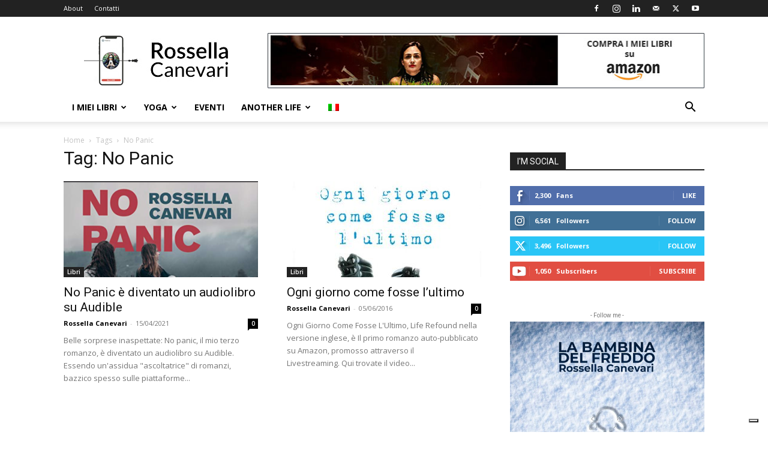

--- FILE ---
content_type: text/html; charset=utf-8
request_url: https://www.google.com/recaptcha/api2/anchor?ar=1&k=6LdDiIoUAAAAAK_48lzXz_3oIlVQOAcazDt4qYBE&co=aHR0cHM6Ly9yb3NzZWxsYWNhbmV2YXJpLmNvbTo0NDM.&hl=en&v=N67nZn4AqZkNcbeMu4prBgzg&size=invisible&anchor-ms=20000&execute-ms=30000&cb=ind88l1jjk37
body_size: 49107
content:
<!DOCTYPE HTML><html dir="ltr" lang="en"><head><meta http-equiv="Content-Type" content="text/html; charset=UTF-8">
<meta http-equiv="X-UA-Compatible" content="IE=edge">
<title>reCAPTCHA</title>
<style type="text/css">
/* cyrillic-ext */
@font-face {
  font-family: 'Roboto';
  font-style: normal;
  font-weight: 400;
  font-stretch: 100%;
  src: url(//fonts.gstatic.com/s/roboto/v48/KFO7CnqEu92Fr1ME7kSn66aGLdTylUAMa3GUBHMdazTgWw.woff2) format('woff2');
  unicode-range: U+0460-052F, U+1C80-1C8A, U+20B4, U+2DE0-2DFF, U+A640-A69F, U+FE2E-FE2F;
}
/* cyrillic */
@font-face {
  font-family: 'Roboto';
  font-style: normal;
  font-weight: 400;
  font-stretch: 100%;
  src: url(//fonts.gstatic.com/s/roboto/v48/KFO7CnqEu92Fr1ME7kSn66aGLdTylUAMa3iUBHMdazTgWw.woff2) format('woff2');
  unicode-range: U+0301, U+0400-045F, U+0490-0491, U+04B0-04B1, U+2116;
}
/* greek-ext */
@font-face {
  font-family: 'Roboto';
  font-style: normal;
  font-weight: 400;
  font-stretch: 100%;
  src: url(//fonts.gstatic.com/s/roboto/v48/KFO7CnqEu92Fr1ME7kSn66aGLdTylUAMa3CUBHMdazTgWw.woff2) format('woff2');
  unicode-range: U+1F00-1FFF;
}
/* greek */
@font-face {
  font-family: 'Roboto';
  font-style: normal;
  font-weight: 400;
  font-stretch: 100%;
  src: url(//fonts.gstatic.com/s/roboto/v48/KFO7CnqEu92Fr1ME7kSn66aGLdTylUAMa3-UBHMdazTgWw.woff2) format('woff2');
  unicode-range: U+0370-0377, U+037A-037F, U+0384-038A, U+038C, U+038E-03A1, U+03A3-03FF;
}
/* math */
@font-face {
  font-family: 'Roboto';
  font-style: normal;
  font-weight: 400;
  font-stretch: 100%;
  src: url(//fonts.gstatic.com/s/roboto/v48/KFO7CnqEu92Fr1ME7kSn66aGLdTylUAMawCUBHMdazTgWw.woff2) format('woff2');
  unicode-range: U+0302-0303, U+0305, U+0307-0308, U+0310, U+0312, U+0315, U+031A, U+0326-0327, U+032C, U+032F-0330, U+0332-0333, U+0338, U+033A, U+0346, U+034D, U+0391-03A1, U+03A3-03A9, U+03B1-03C9, U+03D1, U+03D5-03D6, U+03F0-03F1, U+03F4-03F5, U+2016-2017, U+2034-2038, U+203C, U+2040, U+2043, U+2047, U+2050, U+2057, U+205F, U+2070-2071, U+2074-208E, U+2090-209C, U+20D0-20DC, U+20E1, U+20E5-20EF, U+2100-2112, U+2114-2115, U+2117-2121, U+2123-214F, U+2190, U+2192, U+2194-21AE, U+21B0-21E5, U+21F1-21F2, U+21F4-2211, U+2213-2214, U+2216-22FF, U+2308-230B, U+2310, U+2319, U+231C-2321, U+2336-237A, U+237C, U+2395, U+239B-23B7, U+23D0, U+23DC-23E1, U+2474-2475, U+25AF, U+25B3, U+25B7, U+25BD, U+25C1, U+25CA, U+25CC, U+25FB, U+266D-266F, U+27C0-27FF, U+2900-2AFF, U+2B0E-2B11, U+2B30-2B4C, U+2BFE, U+3030, U+FF5B, U+FF5D, U+1D400-1D7FF, U+1EE00-1EEFF;
}
/* symbols */
@font-face {
  font-family: 'Roboto';
  font-style: normal;
  font-weight: 400;
  font-stretch: 100%;
  src: url(//fonts.gstatic.com/s/roboto/v48/KFO7CnqEu92Fr1ME7kSn66aGLdTylUAMaxKUBHMdazTgWw.woff2) format('woff2');
  unicode-range: U+0001-000C, U+000E-001F, U+007F-009F, U+20DD-20E0, U+20E2-20E4, U+2150-218F, U+2190, U+2192, U+2194-2199, U+21AF, U+21E6-21F0, U+21F3, U+2218-2219, U+2299, U+22C4-22C6, U+2300-243F, U+2440-244A, U+2460-24FF, U+25A0-27BF, U+2800-28FF, U+2921-2922, U+2981, U+29BF, U+29EB, U+2B00-2BFF, U+4DC0-4DFF, U+FFF9-FFFB, U+10140-1018E, U+10190-1019C, U+101A0, U+101D0-101FD, U+102E0-102FB, U+10E60-10E7E, U+1D2C0-1D2D3, U+1D2E0-1D37F, U+1F000-1F0FF, U+1F100-1F1AD, U+1F1E6-1F1FF, U+1F30D-1F30F, U+1F315, U+1F31C, U+1F31E, U+1F320-1F32C, U+1F336, U+1F378, U+1F37D, U+1F382, U+1F393-1F39F, U+1F3A7-1F3A8, U+1F3AC-1F3AF, U+1F3C2, U+1F3C4-1F3C6, U+1F3CA-1F3CE, U+1F3D4-1F3E0, U+1F3ED, U+1F3F1-1F3F3, U+1F3F5-1F3F7, U+1F408, U+1F415, U+1F41F, U+1F426, U+1F43F, U+1F441-1F442, U+1F444, U+1F446-1F449, U+1F44C-1F44E, U+1F453, U+1F46A, U+1F47D, U+1F4A3, U+1F4B0, U+1F4B3, U+1F4B9, U+1F4BB, U+1F4BF, U+1F4C8-1F4CB, U+1F4D6, U+1F4DA, U+1F4DF, U+1F4E3-1F4E6, U+1F4EA-1F4ED, U+1F4F7, U+1F4F9-1F4FB, U+1F4FD-1F4FE, U+1F503, U+1F507-1F50B, U+1F50D, U+1F512-1F513, U+1F53E-1F54A, U+1F54F-1F5FA, U+1F610, U+1F650-1F67F, U+1F687, U+1F68D, U+1F691, U+1F694, U+1F698, U+1F6AD, U+1F6B2, U+1F6B9-1F6BA, U+1F6BC, U+1F6C6-1F6CF, U+1F6D3-1F6D7, U+1F6E0-1F6EA, U+1F6F0-1F6F3, U+1F6F7-1F6FC, U+1F700-1F7FF, U+1F800-1F80B, U+1F810-1F847, U+1F850-1F859, U+1F860-1F887, U+1F890-1F8AD, U+1F8B0-1F8BB, U+1F8C0-1F8C1, U+1F900-1F90B, U+1F93B, U+1F946, U+1F984, U+1F996, U+1F9E9, U+1FA00-1FA6F, U+1FA70-1FA7C, U+1FA80-1FA89, U+1FA8F-1FAC6, U+1FACE-1FADC, U+1FADF-1FAE9, U+1FAF0-1FAF8, U+1FB00-1FBFF;
}
/* vietnamese */
@font-face {
  font-family: 'Roboto';
  font-style: normal;
  font-weight: 400;
  font-stretch: 100%;
  src: url(//fonts.gstatic.com/s/roboto/v48/KFO7CnqEu92Fr1ME7kSn66aGLdTylUAMa3OUBHMdazTgWw.woff2) format('woff2');
  unicode-range: U+0102-0103, U+0110-0111, U+0128-0129, U+0168-0169, U+01A0-01A1, U+01AF-01B0, U+0300-0301, U+0303-0304, U+0308-0309, U+0323, U+0329, U+1EA0-1EF9, U+20AB;
}
/* latin-ext */
@font-face {
  font-family: 'Roboto';
  font-style: normal;
  font-weight: 400;
  font-stretch: 100%;
  src: url(//fonts.gstatic.com/s/roboto/v48/KFO7CnqEu92Fr1ME7kSn66aGLdTylUAMa3KUBHMdazTgWw.woff2) format('woff2');
  unicode-range: U+0100-02BA, U+02BD-02C5, U+02C7-02CC, U+02CE-02D7, U+02DD-02FF, U+0304, U+0308, U+0329, U+1D00-1DBF, U+1E00-1E9F, U+1EF2-1EFF, U+2020, U+20A0-20AB, U+20AD-20C0, U+2113, U+2C60-2C7F, U+A720-A7FF;
}
/* latin */
@font-face {
  font-family: 'Roboto';
  font-style: normal;
  font-weight: 400;
  font-stretch: 100%;
  src: url(//fonts.gstatic.com/s/roboto/v48/KFO7CnqEu92Fr1ME7kSn66aGLdTylUAMa3yUBHMdazQ.woff2) format('woff2');
  unicode-range: U+0000-00FF, U+0131, U+0152-0153, U+02BB-02BC, U+02C6, U+02DA, U+02DC, U+0304, U+0308, U+0329, U+2000-206F, U+20AC, U+2122, U+2191, U+2193, U+2212, U+2215, U+FEFF, U+FFFD;
}
/* cyrillic-ext */
@font-face {
  font-family: 'Roboto';
  font-style: normal;
  font-weight: 500;
  font-stretch: 100%;
  src: url(//fonts.gstatic.com/s/roboto/v48/KFO7CnqEu92Fr1ME7kSn66aGLdTylUAMa3GUBHMdazTgWw.woff2) format('woff2');
  unicode-range: U+0460-052F, U+1C80-1C8A, U+20B4, U+2DE0-2DFF, U+A640-A69F, U+FE2E-FE2F;
}
/* cyrillic */
@font-face {
  font-family: 'Roboto';
  font-style: normal;
  font-weight: 500;
  font-stretch: 100%;
  src: url(//fonts.gstatic.com/s/roboto/v48/KFO7CnqEu92Fr1ME7kSn66aGLdTylUAMa3iUBHMdazTgWw.woff2) format('woff2');
  unicode-range: U+0301, U+0400-045F, U+0490-0491, U+04B0-04B1, U+2116;
}
/* greek-ext */
@font-face {
  font-family: 'Roboto';
  font-style: normal;
  font-weight: 500;
  font-stretch: 100%;
  src: url(//fonts.gstatic.com/s/roboto/v48/KFO7CnqEu92Fr1ME7kSn66aGLdTylUAMa3CUBHMdazTgWw.woff2) format('woff2');
  unicode-range: U+1F00-1FFF;
}
/* greek */
@font-face {
  font-family: 'Roboto';
  font-style: normal;
  font-weight: 500;
  font-stretch: 100%;
  src: url(//fonts.gstatic.com/s/roboto/v48/KFO7CnqEu92Fr1ME7kSn66aGLdTylUAMa3-UBHMdazTgWw.woff2) format('woff2');
  unicode-range: U+0370-0377, U+037A-037F, U+0384-038A, U+038C, U+038E-03A1, U+03A3-03FF;
}
/* math */
@font-face {
  font-family: 'Roboto';
  font-style: normal;
  font-weight: 500;
  font-stretch: 100%;
  src: url(//fonts.gstatic.com/s/roboto/v48/KFO7CnqEu92Fr1ME7kSn66aGLdTylUAMawCUBHMdazTgWw.woff2) format('woff2');
  unicode-range: U+0302-0303, U+0305, U+0307-0308, U+0310, U+0312, U+0315, U+031A, U+0326-0327, U+032C, U+032F-0330, U+0332-0333, U+0338, U+033A, U+0346, U+034D, U+0391-03A1, U+03A3-03A9, U+03B1-03C9, U+03D1, U+03D5-03D6, U+03F0-03F1, U+03F4-03F5, U+2016-2017, U+2034-2038, U+203C, U+2040, U+2043, U+2047, U+2050, U+2057, U+205F, U+2070-2071, U+2074-208E, U+2090-209C, U+20D0-20DC, U+20E1, U+20E5-20EF, U+2100-2112, U+2114-2115, U+2117-2121, U+2123-214F, U+2190, U+2192, U+2194-21AE, U+21B0-21E5, U+21F1-21F2, U+21F4-2211, U+2213-2214, U+2216-22FF, U+2308-230B, U+2310, U+2319, U+231C-2321, U+2336-237A, U+237C, U+2395, U+239B-23B7, U+23D0, U+23DC-23E1, U+2474-2475, U+25AF, U+25B3, U+25B7, U+25BD, U+25C1, U+25CA, U+25CC, U+25FB, U+266D-266F, U+27C0-27FF, U+2900-2AFF, U+2B0E-2B11, U+2B30-2B4C, U+2BFE, U+3030, U+FF5B, U+FF5D, U+1D400-1D7FF, U+1EE00-1EEFF;
}
/* symbols */
@font-face {
  font-family: 'Roboto';
  font-style: normal;
  font-weight: 500;
  font-stretch: 100%;
  src: url(//fonts.gstatic.com/s/roboto/v48/KFO7CnqEu92Fr1ME7kSn66aGLdTylUAMaxKUBHMdazTgWw.woff2) format('woff2');
  unicode-range: U+0001-000C, U+000E-001F, U+007F-009F, U+20DD-20E0, U+20E2-20E4, U+2150-218F, U+2190, U+2192, U+2194-2199, U+21AF, U+21E6-21F0, U+21F3, U+2218-2219, U+2299, U+22C4-22C6, U+2300-243F, U+2440-244A, U+2460-24FF, U+25A0-27BF, U+2800-28FF, U+2921-2922, U+2981, U+29BF, U+29EB, U+2B00-2BFF, U+4DC0-4DFF, U+FFF9-FFFB, U+10140-1018E, U+10190-1019C, U+101A0, U+101D0-101FD, U+102E0-102FB, U+10E60-10E7E, U+1D2C0-1D2D3, U+1D2E0-1D37F, U+1F000-1F0FF, U+1F100-1F1AD, U+1F1E6-1F1FF, U+1F30D-1F30F, U+1F315, U+1F31C, U+1F31E, U+1F320-1F32C, U+1F336, U+1F378, U+1F37D, U+1F382, U+1F393-1F39F, U+1F3A7-1F3A8, U+1F3AC-1F3AF, U+1F3C2, U+1F3C4-1F3C6, U+1F3CA-1F3CE, U+1F3D4-1F3E0, U+1F3ED, U+1F3F1-1F3F3, U+1F3F5-1F3F7, U+1F408, U+1F415, U+1F41F, U+1F426, U+1F43F, U+1F441-1F442, U+1F444, U+1F446-1F449, U+1F44C-1F44E, U+1F453, U+1F46A, U+1F47D, U+1F4A3, U+1F4B0, U+1F4B3, U+1F4B9, U+1F4BB, U+1F4BF, U+1F4C8-1F4CB, U+1F4D6, U+1F4DA, U+1F4DF, U+1F4E3-1F4E6, U+1F4EA-1F4ED, U+1F4F7, U+1F4F9-1F4FB, U+1F4FD-1F4FE, U+1F503, U+1F507-1F50B, U+1F50D, U+1F512-1F513, U+1F53E-1F54A, U+1F54F-1F5FA, U+1F610, U+1F650-1F67F, U+1F687, U+1F68D, U+1F691, U+1F694, U+1F698, U+1F6AD, U+1F6B2, U+1F6B9-1F6BA, U+1F6BC, U+1F6C6-1F6CF, U+1F6D3-1F6D7, U+1F6E0-1F6EA, U+1F6F0-1F6F3, U+1F6F7-1F6FC, U+1F700-1F7FF, U+1F800-1F80B, U+1F810-1F847, U+1F850-1F859, U+1F860-1F887, U+1F890-1F8AD, U+1F8B0-1F8BB, U+1F8C0-1F8C1, U+1F900-1F90B, U+1F93B, U+1F946, U+1F984, U+1F996, U+1F9E9, U+1FA00-1FA6F, U+1FA70-1FA7C, U+1FA80-1FA89, U+1FA8F-1FAC6, U+1FACE-1FADC, U+1FADF-1FAE9, U+1FAF0-1FAF8, U+1FB00-1FBFF;
}
/* vietnamese */
@font-face {
  font-family: 'Roboto';
  font-style: normal;
  font-weight: 500;
  font-stretch: 100%;
  src: url(//fonts.gstatic.com/s/roboto/v48/KFO7CnqEu92Fr1ME7kSn66aGLdTylUAMa3OUBHMdazTgWw.woff2) format('woff2');
  unicode-range: U+0102-0103, U+0110-0111, U+0128-0129, U+0168-0169, U+01A0-01A1, U+01AF-01B0, U+0300-0301, U+0303-0304, U+0308-0309, U+0323, U+0329, U+1EA0-1EF9, U+20AB;
}
/* latin-ext */
@font-face {
  font-family: 'Roboto';
  font-style: normal;
  font-weight: 500;
  font-stretch: 100%;
  src: url(//fonts.gstatic.com/s/roboto/v48/KFO7CnqEu92Fr1ME7kSn66aGLdTylUAMa3KUBHMdazTgWw.woff2) format('woff2');
  unicode-range: U+0100-02BA, U+02BD-02C5, U+02C7-02CC, U+02CE-02D7, U+02DD-02FF, U+0304, U+0308, U+0329, U+1D00-1DBF, U+1E00-1E9F, U+1EF2-1EFF, U+2020, U+20A0-20AB, U+20AD-20C0, U+2113, U+2C60-2C7F, U+A720-A7FF;
}
/* latin */
@font-face {
  font-family: 'Roboto';
  font-style: normal;
  font-weight: 500;
  font-stretch: 100%;
  src: url(//fonts.gstatic.com/s/roboto/v48/KFO7CnqEu92Fr1ME7kSn66aGLdTylUAMa3yUBHMdazQ.woff2) format('woff2');
  unicode-range: U+0000-00FF, U+0131, U+0152-0153, U+02BB-02BC, U+02C6, U+02DA, U+02DC, U+0304, U+0308, U+0329, U+2000-206F, U+20AC, U+2122, U+2191, U+2193, U+2212, U+2215, U+FEFF, U+FFFD;
}
/* cyrillic-ext */
@font-face {
  font-family: 'Roboto';
  font-style: normal;
  font-weight: 900;
  font-stretch: 100%;
  src: url(//fonts.gstatic.com/s/roboto/v48/KFO7CnqEu92Fr1ME7kSn66aGLdTylUAMa3GUBHMdazTgWw.woff2) format('woff2');
  unicode-range: U+0460-052F, U+1C80-1C8A, U+20B4, U+2DE0-2DFF, U+A640-A69F, U+FE2E-FE2F;
}
/* cyrillic */
@font-face {
  font-family: 'Roboto';
  font-style: normal;
  font-weight: 900;
  font-stretch: 100%;
  src: url(//fonts.gstatic.com/s/roboto/v48/KFO7CnqEu92Fr1ME7kSn66aGLdTylUAMa3iUBHMdazTgWw.woff2) format('woff2');
  unicode-range: U+0301, U+0400-045F, U+0490-0491, U+04B0-04B1, U+2116;
}
/* greek-ext */
@font-face {
  font-family: 'Roboto';
  font-style: normal;
  font-weight: 900;
  font-stretch: 100%;
  src: url(//fonts.gstatic.com/s/roboto/v48/KFO7CnqEu92Fr1ME7kSn66aGLdTylUAMa3CUBHMdazTgWw.woff2) format('woff2');
  unicode-range: U+1F00-1FFF;
}
/* greek */
@font-face {
  font-family: 'Roboto';
  font-style: normal;
  font-weight: 900;
  font-stretch: 100%;
  src: url(//fonts.gstatic.com/s/roboto/v48/KFO7CnqEu92Fr1ME7kSn66aGLdTylUAMa3-UBHMdazTgWw.woff2) format('woff2');
  unicode-range: U+0370-0377, U+037A-037F, U+0384-038A, U+038C, U+038E-03A1, U+03A3-03FF;
}
/* math */
@font-face {
  font-family: 'Roboto';
  font-style: normal;
  font-weight: 900;
  font-stretch: 100%;
  src: url(//fonts.gstatic.com/s/roboto/v48/KFO7CnqEu92Fr1ME7kSn66aGLdTylUAMawCUBHMdazTgWw.woff2) format('woff2');
  unicode-range: U+0302-0303, U+0305, U+0307-0308, U+0310, U+0312, U+0315, U+031A, U+0326-0327, U+032C, U+032F-0330, U+0332-0333, U+0338, U+033A, U+0346, U+034D, U+0391-03A1, U+03A3-03A9, U+03B1-03C9, U+03D1, U+03D5-03D6, U+03F0-03F1, U+03F4-03F5, U+2016-2017, U+2034-2038, U+203C, U+2040, U+2043, U+2047, U+2050, U+2057, U+205F, U+2070-2071, U+2074-208E, U+2090-209C, U+20D0-20DC, U+20E1, U+20E5-20EF, U+2100-2112, U+2114-2115, U+2117-2121, U+2123-214F, U+2190, U+2192, U+2194-21AE, U+21B0-21E5, U+21F1-21F2, U+21F4-2211, U+2213-2214, U+2216-22FF, U+2308-230B, U+2310, U+2319, U+231C-2321, U+2336-237A, U+237C, U+2395, U+239B-23B7, U+23D0, U+23DC-23E1, U+2474-2475, U+25AF, U+25B3, U+25B7, U+25BD, U+25C1, U+25CA, U+25CC, U+25FB, U+266D-266F, U+27C0-27FF, U+2900-2AFF, U+2B0E-2B11, U+2B30-2B4C, U+2BFE, U+3030, U+FF5B, U+FF5D, U+1D400-1D7FF, U+1EE00-1EEFF;
}
/* symbols */
@font-face {
  font-family: 'Roboto';
  font-style: normal;
  font-weight: 900;
  font-stretch: 100%;
  src: url(//fonts.gstatic.com/s/roboto/v48/KFO7CnqEu92Fr1ME7kSn66aGLdTylUAMaxKUBHMdazTgWw.woff2) format('woff2');
  unicode-range: U+0001-000C, U+000E-001F, U+007F-009F, U+20DD-20E0, U+20E2-20E4, U+2150-218F, U+2190, U+2192, U+2194-2199, U+21AF, U+21E6-21F0, U+21F3, U+2218-2219, U+2299, U+22C4-22C6, U+2300-243F, U+2440-244A, U+2460-24FF, U+25A0-27BF, U+2800-28FF, U+2921-2922, U+2981, U+29BF, U+29EB, U+2B00-2BFF, U+4DC0-4DFF, U+FFF9-FFFB, U+10140-1018E, U+10190-1019C, U+101A0, U+101D0-101FD, U+102E0-102FB, U+10E60-10E7E, U+1D2C0-1D2D3, U+1D2E0-1D37F, U+1F000-1F0FF, U+1F100-1F1AD, U+1F1E6-1F1FF, U+1F30D-1F30F, U+1F315, U+1F31C, U+1F31E, U+1F320-1F32C, U+1F336, U+1F378, U+1F37D, U+1F382, U+1F393-1F39F, U+1F3A7-1F3A8, U+1F3AC-1F3AF, U+1F3C2, U+1F3C4-1F3C6, U+1F3CA-1F3CE, U+1F3D4-1F3E0, U+1F3ED, U+1F3F1-1F3F3, U+1F3F5-1F3F7, U+1F408, U+1F415, U+1F41F, U+1F426, U+1F43F, U+1F441-1F442, U+1F444, U+1F446-1F449, U+1F44C-1F44E, U+1F453, U+1F46A, U+1F47D, U+1F4A3, U+1F4B0, U+1F4B3, U+1F4B9, U+1F4BB, U+1F4BF, U+1F4C8-1F4CB, U+1F4D6, U+1F4DA, U+1F4DF, U+1F4E3-1F4E6, U+1F4EA-1F4ED, U+1F4F7, U+1F4F9-1F4FB, U+1F4FD-1F4FE, U+1F503, U+1F507-1F50B, U+1F50D, U+1F512-1F513, U+1F53E-1F54A, U+1F54F-1F5FA, U+1F610, U+1F650-1F67F, U+1F687, U+1F68D, U+1F691, U+1F694, U+1F698, U+1F6AD, U+1F6B2, U+1F6B9-1F6BA, U+1F6BC, U+1F6C6-1F6CF, U+1F6D3-1F6D7, U+1F6E0-1F6EA, U+1F6F0-1F6F3, U+1F6F7-1F6FC, U+1F700-1F7FF, U+1F800-1F80B, U+1F810-1F847, U+1F850-1F859, U+1F860-1F887, U+1F890-1F8AD, U+1F8B0-1F8BB, U+1F8C0-1F8C1, U+1F900-1F90B, U+1F93B, U+1F946, U+1F984, U+1F996, U+1F9E9, U+1FA00-1FA6F, U+1FA70-1FA7C, U+1FA80-1FA89, U+1FA8F-1FAC6, U+1FACE-1FADC, U+1FADF-1FAE9, U+1FAF0-1FAF8, U+1FB00-1FBFF;
}
/* vietnamese */
@font-face {
  font-family: 'Roboto';
  font-style: normal;
  font-weight: 900;
  font-stretch: 100%;
  src: url(//fonts.gstatic.com/s/roboto/v48/KFO7CnqEu92Fr1ME7kSn66aGLdTylUAMa3OUBHMdazTgWw.woff2) format('woff2');
  unicode-range: U+0102-0103, U+0110-0111, U+0128-0129, U+0168-0169, U+01A0-01A1, U+01AF-01B0, U+0300-0301, U+0303-0304, U+0308-0309, U+0323, U+0329, U+1EA0-1EF9, U+20AB;
}
/* latin-ext */
@font-face {
  font-family: 'Roboto';
  font-style: normal;
  font-weight: 900;
  font-stretch: 100%;
  src: url(//fonts.gstatic.com/s/roboto/v48/KFO7CnqEu92Fr1ME7kSn66aGLdTylUAMa3KUBHMdazTgWw.woff2) format('woff2');
  unicode-range: U+0100-02BA, U+02BD-02C5, U+02C7-02CC, U+02CE-02D7, U+02DD-02FF, U+0304, U+0308, U+0329, U+1D00-1DBF, U+1E00-1E9F, U+1EF2-1EFF, U+2020, U+20A0-20AB, U+20AD-20C0, U+2113, U+2C60-2C7F, U+A720-A7FF;
}
/* latin */
@font-face {
  font-family: 'Roboto';
  font-style: normal;
  font-weight: 900;
  font-stretch: 100%;
  src: url(//fonts.gstatic.com/s/roboto/v48/KFO7CnqEu92Fr1ME7kSn66aGLdTylUAMa3yUBHMdazQ.woff2) format('woff2');
  unicode-range: U+0000-00FF, U+0131, U+0152-0153, U+02BB-02BC, U+02C6, U+02DA, U+02DC, U+0304, U+0308, U+0329, U+2000-206F, U+20AC, U+2122, U+2191, U+2193, U+2212, U+2215, U+FEFF, U+FFFD;
}

</style>
<link rel="stylesheet" type="text/css" href="https://www.gstatic.com/recaptcha/releases/N67nZn4AqZkNcbeMu4prBgzg/styles__ltr.css">
<script nonce="UkwsW4_qS4mEsiP7wplWJQ" type="text/javascript">window['__recaptcha_api'] = 'https://www.google.com/recaptcha/api2/';</script>
<script type="text/javascript" src="https://www.gstatic.com/recaptcha/releases/N67nZn4AqZkNcbeMu4prBgzg/recaptcha__en.js" nonce="UkwsW4_qS4mEsiP7wplWJQ">
      
    </script></head>
<body><div id="rc-anchor-alert" class="rc-anchor-alert"></div>
<input type="hidden" id="recaptcha-token" value="[base64]">
<script type="text/javascript" nonce="UkwsW4_qS4mEsiP7wplWJQ">
      recaptcha.anchor.Main.init("[\x22ainput\x22,[\x22bgdata\x22,\x22\x22,\[base64]/[base64]/[base64]/ZyhXLGgpOnEoW04sMjEsbF0sVywwKSxoKSxmYWxzZSxmYWxzZSl9Y2F0Y2goayl7RygzNTgsVyk/[base64]/[base64]/[base64]/[base64]/[base64]/[base64]/[base64]/bmV3IEJbT10oRFswXSk6dz09Mj9uZXcgQltPXShEWzBdLERbMV0pOnc9PTM/bmV3IEJbT10oRFswXSxEWzFdLERbMl0pOnc9PTQ/[base64]/[base64]/[base64]/[base64]/[base64]\\u003d\x22,\[base64]\x22,\x22w5PDnMOLwpHCsnrDnMKfDMOVK8K7w43CpsKFw63CpMK9w4nCgMKqwrVbbjU2wpHDmGTChzpHUMKcYsKxwqHCvcOYw4cJwpzCg8KNw5QvUiVADzZcwph3w57DlsOmWMKUETPCk8KVwpfDuMO/PMO1UsO6BMKiWsKIeAXDsyzCuwPDnVPCgsOXDwLDll7Dr8Kzw5EiwqrDvRN+wp/[base64]/DmmjDmcO+U8KoBn8tw5vCtcOYMGszY8K5TCkWwoogwroJwro9SsO0M2rCscKtw4E+VsKvSg1gw6EdwqPCvxN/R8OgA0HCv8KdOlHCpcOQHD9DwqFEw58kY8K5w73CpsO3LMO6WTcLw5bDncOBw70oNsKUwp4Cw7XDsC5CZsODexDDjsOxfTTDpnfCpWfCi8KpwrfCl8KzEDDCtcOlOwcjwoU8AwNPw6EJQ1/[base64]/ChcOeb03DsFUlwpNtwo5zwpQJwpAzwp8YX2zDs0/DjMOTCRksIBDCsMKMwqk4CF3CrcOrWgPCqTnDvcKqM8KzG8KqGMOJw5pawrvDs1fCjAzDuDsbw6rCpcKEUxxiw6dKesODe8OMw6J/I8OGJ09uUHNNwroUCwvChirCoMOmU03Du8OxwrnDrMKaJwwYwrjCnMOyw5PCqVfCrC8QbglHPsKkPcO5McOrcMKIwoQRwprCq8OtIsKdQB3DnRcpwq45aMK0wpzDssKbwp8wwpNRDm7CuVnCuDrDrWXCpR9BwrkjHTc4IGVow7AvRsKCwq/Dul3Ct8OPHnrDiCPCpxPCk3dGck8YQSkhw4psE8KwRsOPw55VR3HCs8OZw5vDnwXCuMO3ZRtBMQ3Dv8Kfwr8+w6Q+woHDuHlDcMKeDcKWS3fCrHo/wojDjsO+wq8rwqdKQsOZw45Jw4MOwoEVRMKhw6/DqMKEBsOpBUTCiChqwojCkADDocKww5MJEMK8w6DCgQE/JkTDoQFcDUDDsnV1w5fCo8Ohw6xraR8KDsOnwqrDmcOEUMKZw55awpAof8O8woIZUMK4AEwlJUtFwpPCv8Oowq/CrsOyPjYxwqctesKJYSjCsXPCtcKjwqoUBU8Awotuw4dnCcOpFsOmwq8OUElIYB3Ci8OSb8OgW8KuPcOSw4USwpsWwojCsMKpw54DIlLCuMK5w70RD0jDo8Osw4DCmcOFw5w8wqRwZwfDjS/CghPCsMOzw43CqB4BWcKUwrXCv15gB27CtA4Qwok9JcKFWnB/S0/DhXRdw71owrnDkyLCi3UzwoxxAE/DqnnCpsOqwpxgblfClcKUwoHCtcO6wowifcO/YHXDoMOmLzZRwqw4eyFAfcOaJMKAE0zDlTR9HErCv31hw5F6EEjDvsOZDsOWwr/Ds1jCmsOOw4LCvMOsAycewpbCp8KDwrdKwq1wKcKjM8OyZMO8w6VywoHDjSbCn8KzMhXCsU7CisKJS1/[base64]/FcOKw6bDqXfCrnLCsx50f8Oyc8O/LcKXBi4dDnVUwqQXwpLDtlEUGsOWwpPDl8KvwpQyacOOKsOVw6Ucw5dhCcKqwrrDnyrDjzzCjcO0Og3Cu8K1LcKgwrHCsG9HKSDDpz/[base64]/Cq3rDrcObwrvCgS9Fw57Dh8Klw7vCkMOyWMOEcW3CvsK/[base64]/CucOTw4TCi8OQeToFwqjClCQzE3wjw6fDrMKOwqPCo0ZlDHjDpwrDo8KlLcK7GHB5w6XDhcKrKMK7wrFfw5hIw5/Cqh3CkU8TGwDDtsK9V8KZw7YLw7jDnVXDnF86w6zCrFLCq8O8HnAIFjR8YGjDt19Nw63DrDDDn8K9w6/Duk7Ch8OheMOZwqLDg8OlPMOVDRPDuC0LY8OyUmLDiMOpVMKgSMKdw6nCucK9wr0lwrHCpEjCuDJWemhKVm7DlmHDjcORXcOSw4fCu8Kjw7/CpMOnwoRpdWwNMDQdW2UlXcOHwpPCpRbDnxEYwpFhwozDt8KTw6Yyw7fCmsKnTCQ8w60kacKgfizDgcOkHMKuPhhkw43DsSrDnMKLS2IVHsO+wqjDkzgJwpzDu8Okw4xWw7/CmTp4SsKADMKZQUnCjsKpBlFTwqlFXMO3DRjDmEV3w6ANwrI7w5JARAnCmA7CoUnDhzXDnGfDv8OMHiZ7VWE8wrzDkHU0w6LCu8OKw7AOwqHCvsOrZUghw7xtwqd/[base64]/w55pwpfDkDnDlcKQecO1wqrCjMOUw7AUKkfDrQ5awphvwpJQwqd1w6VuLMO3HhnCqMOrw4TCq8O4T0FWwp99FzMcw6XDh37CtFQebMO+U1XDhHXDrcKaw43DsTYww53ChMK/[base64]/DrMOYX8KcwqzCgWIpFyxNTsKRwo1NRyUIwqNeT8K3w4PCsMKxOwvDisOddsOFRMK8N2wrwoDChcKbWFTDmsKhAkHDjcK8WMKYwqR9eR3CosKCworCl8OwBsK/[base64]/CtxzCrcKFwol0K8O9fMK/KArCpsKyUMK1w5lNw6HCt1VCwqYAbEHDvwtmw6hWPj9bWhjClsKhwr7CusOVeiwEwofClmViQsOvMU5pw4lsw5bCtEjCvh/DtkLCpcOfwq0mw49zwpTCiMOeZ8OYTDvCuMO4w7YAw59Aw5xbw6MRw5kqwoddw4UiM3lpw4wOPkEMcBrCqV8Vw5XDocK3w7nChcKBRMOcEcOGw6NSw5tedWrCgQ4ULyslwqPDlTA3w7nDvMKYw7speSVUwrrCtMOtcm/DmMKHA8KDcT/[base64]/w5nCrzzDsMKPw6zCpDM9d8KKczUca8O7X8Oiwo7DgsOBw6kXw6DCsMOJVGbDtHZvwpPDpFt/WMKYwpNHwqrCsQHCjFldUCIbw7jDocOuw7xrwpEIw7zDrsKbPiDDj8KGwpo4w44MMMOnMCnCrsOew6TCmsOFw7rCvD8MwqLCn0YQwqIGVgfCoMO1IwNMXgAZOsOIecOnH2tNNsKxw6DDoF5+wrMFT2LDp1F0wrrCgXnDhcKGAwRZw7PChGV4w7/CpkFjR3/DmjbCnhjCkMO3w73DlMOfLm/ClyPDksKfXgVdw5PDn2h6wpQUcMKUCMOzWi5ywq55XMKmVzQewrshwo/[base64]/CgsKcBMKtw63Do8K9wp3CtxRIwqpnwosBw5zCvMOhQmvCuEPCpcKsVzISwptMw5RXHsKFdjgTwrDCosOkw5UeLjg5ZcKAFcKhZMKpXyY7w5Btw5d1a8KgWcOdAcOOIsO0wrV/woHDsMKfw7jDtm8QLcKMw4QWwq/DksKOwr0rw7xud0c7fsOPw4JMw6hfSnHDumHDocK2Mh7Dr8ObwrvCrD3DhSZkVR87KWjCqm7Cs8KvVz9LwrvCqcK7d1R/[base64]/[base64]/CjkU0wq8qA8KFw5jCoHtsIGnChMK+Y8OLGw4Jw67DokrCh0lYw7xxw7LCqMKEeWguegxpPcKER8K+KcOCw7PDnsObw4k5wp9eDlPDn8OaNCAuwrLDssOUSyQzTcKID2/[base64]/Co8OiPWXDnMKcRQTDpcOmZR3CjcOPaUjCs04ULsOub8KYwobDk8Kyw4fCkW3DscOawqZ/dcKmwpB0wqDDiVnCrS/CnsKhNRHDo1jChsOvcxDDqsKkwqrCollofcOvQAHClcORQ8OSJ8KQwo4Aw4JpwqfCr8Oiwo/ChcKFwpcCwpfClMO3woHCs2nDo1F3DCJ8NzdWwpQEJ8OlwoNFwqfDiXwEDHLChlMJw745wrJFw6jDlxzCl3AEw4bDoX4wwq7DnznClUVgwrV/w5ocwrMLalDDpMO3fsOaw4XDqsOVwqUIwrJmM08KTxgzUQrDqUI7e8OvwqvCjSccRh/CrS19TsOvwqjCn8KZL8OGwr0hw7Ijw4bCqzJFw7JyASFvTwkIMcKbLMO+wrI4wonDlsKuwoF7DMO9wpBjBsKtwqIrF30nwqY7wqLCpcOnAMKdwoPDncO5wr3CjMOlRhx3MRjDkjBQNMKOwoTDph/DmXrDsxXCt8OxwoMRPAXDjnjDtsKNTMOUw4F0w4spw7vChsOrwo9teBnCogpIUisFwq/DvcKXDMObwr7CqjsGwpVUQCHDlsOUA8O/LcKPOcKLw6PCtDJlw7jCjcOswrtWwo3CvkHDu8KTc8Okw4Qpwq7CmQjCgVtxeRTDgcKSw6ZsFRzCt2TDksKCdUfDuj0zDinDmAzDsMOjw7s/Zh1EKsO3w6vCsUFSwqrCgMOfw5ZHwrtEw4JXwr4SasOawq7CiMKFwrALHChFacK+TlfCtsK+PcKTw7gBw44Uw7hbR1MBwrPCrsOJw4/DvFUow6kmwph5w7wpwpLCsRzCrQrDssKDViDCqsO1VXPCncKrO2vDjsOARCR2XVBFwqrDmT1Bwpc7w4tlw4Mfw5h0cG3CpHoJV8Olw4/CtcOpTsKRXBzDnmMxwr0Owo/Ct8KyR0dcw7TDosKiOyjDscK3w6nCpEzDl8KJwrkmZsKSwpt5In/Dh8KTwpzCiWPDjiPDu8OwLEPDn8O2U3DDg8Ktw6s2w4LCogFzw6PChGDDg2zChsO+w6bClGd5wqHCuMK7w63DmS/Cp8K3w6PCn8KIVcKILRQ0GsOaG09bKVQ7w6tXw7nDmx/CsFfDnsOfNQXDvBXClMOkD8KiwpbCo8Kpw44Lw4/[base64]/wq7DvDYCGsO3WsKzGlbDmj/CojgbCinDsV13dMOxIxDDuMOkwp9cDErCn3fDgjfCmcOwFcKFOcKUw6TDisOYwqQtCW9DworCmsOeAsOQKD4Hw5wOw6/[base64]/w55QwrfDocKsw67DrsK2Ux59wq3DtThVwowOVgRLCTrCrDbCr1XDrcO6wqwyw5jDvsORw5JPAVMOBMO9w73CvHbDuWrCn8OsOcKKwqnCtGbCp8KZCcKJwoY+AAYDJsOLwrYNETHCqsK/EMKCwp/ColQCARDDsWl2woB+w7LCsFXClxBEwqzDlcOkwpUfwp7DpDU8BsOzKB8JwplRJ8KURmHCpsKwai/[base64]/[base64]/DnMKPwq0kNsKrw6zDvCosMMKvwpAWeURLIMOYwrBANyhqwosMwoVjwo/[base64]/CncKFFErCtUJ7wrLDssK0wofCnMKHwpEawoBbwrrDtMKRwrbCi8KpWcKyHzPCjMKRUMK1D13DkcK1TVbDkMKBGjfDhcO6PcO/[base64]/[base64]/w7LDig/[base64]/w60uDcOZwp/DmW/DlWHDm8K/I0Z4csOsw53Ds8KrTVBVw6rCr8KDwoZqE8Ouw7LDm3xSw6jDvyMzwq/DmxYBwrNNFcKZw68Uw480DMK/YmfCpi1QccKAwojCocOmw7XCmMOBw61lahPChMOMwrvCsxJPZsO2w4JnCcOhw7hWaMO7w4/DhxZAw41vwobCvThJfMO2woXDs8O+G8KUwp/DnMO+ccO1wrPCgi5IX1kCShvCtsO0w6k5aMO6EhVtw6zDqEfDjB/[base64]/Ds1PCrxJMYgnDpsOmwq8aFjNQwo3Cl1Rew63Co8KWKcO8wpI2w5BUwqBmw4hkwrnCgBTCpU/CnjnDmCjCiQ9PE8OLJsK3UHjCswHCjwx/[base64]/DvMKBwoF6w64nwqbDsDXCtR/[base64]/[base64]/CnRHDkBIqEcKDw77Cs8O4wr/[base64]/OcO7OcKybW/CvMO6w4l0w63DnWXDhsK/[base64]/Cl0tgw4jCqnbCr8Kfw7AyT8Oiw5l0wosPw6/DoMOJw6HDr8KrGcOrbgA1PcOSElhZOsOkw67DtG/Ct8ORwpTDjcOYGGHDqxgMccK8AR3CqMK4G8KUUG7DpcOZVcOHWMKPwr3DplgIw5w3w4bDm8O5wpJDWi/DtMOKw59yPS1ww6ZLEsOXEhLDrcOJHVoxw63ChQ9OLMO/[base64]/Du8Kfw6nDh8KuwrkmR8OXwo7DjnsjAirCoBA6w6AuwqYMwpvDnH7Cv8KEw6HDhk0IwqLCv8OIfgPCv8OVwo8Gw6/[base64]/woHDtcK9w6zCtiYyw6bCusKiwqYww4fCryXCnsO/wpXCncODwowQACLCpW9pV8OBUMKvfsKPPsO2S8OUw51FBRDDnMKsWsO0dwdQXMK+w4gXw4vCocKJwqUQwojDqcO5w5fDpVAjRRkXUhRRWAPDqMOTw5rCtcO9aS5/ARfCiMKTCWlRwr1URGFNw4snVxNRLsKFw7jCkQ4rK8OzaMOEWMKBw5BGw7XCuRRlw6fDjMO/PMKANcK9fsO4w40PGCfDgnbDncKbQsOaZg7CgAsCEg9DwpUGw6zDnsKUw6Vdf8KNw6pHwo3DhxBxwrbCpw/DpcOVRBoewrtQN2xxw7PCg1XDm8KvJ8KxbnAwasKKw6DDgAzCh8OZUcK1w7bDp0vDimx/HMKSEzXDl8KtwoYQwo7DqETDoGpQw5dTcSzDhMK9AcKjw5jDmQhiQzZ+eMK0fsKsCRLCtMKcHsKLw4lxZMKJwogPf8KPwp9TZ0jDu8Oww5rCrcOjw4o7Uh9Cw5bDrXgPfVzCkSIiwp5Vwr/[base64]/[base64]/w4cVw6EOw6XDtUAUI1vCicKPw48Iw4pbw4TCscK2wrfDvsKxFMOzXCopw5hGwrhjw50iw4Fawo3CmzDDoQrCq8Okwrd/Oh0jwr/Ci8KGLcOtfWdkwroAB14DUcOYPAEdW8KJO8OmwpfCisKsQGTDlsK9ByofDXh4wq/DnibClAfCvH4iNMKdXCzDjmU8c8O7M8OqEsK3w7jDlsKmcWYBwrTDk8ORw5MwAxlXVjLDlgY5wqPCmcKRUiHCqkVdTRLDqFLDgcKhGgJkLFXDl0F6w5cHwojDmsO+wpTDuGLDqMKYEcO/wqTClBwSw6/CpmzDl384VmfDvDtowrEyQcO0w68Mw41gw7IBw7QlwrRqSMKlwqY2wovDoTcTTDXCiMKQW8KlK8Kew7dEPcOPYTzCuQE3wrTCs2vDsl9Bw7M/w6MTJxkrLQXDgTbDpMOnHsODbgrDpcKfw4ByAjllwqfCtMKVBCnDjBkjw7fDlsKdw4nCvcK/XsOSenxhSyZzwotGwpZxw4BQwoTCjT/[base64]/HVvCtFXCvhB4wrnDnEvCi8Kiw5/CoDxkUcK6SsKiw7ZoUMKRw4U3e8KqwqvCsCt+aB0dB3LDthF+wpkeYEQpfwUcw7k4wqzDtTV8P8OcSBXDlD/CvGXDtcK0Q8KUw4h8AhQqwrgpW2t/bsO3UGd0wrzCtiZJwqwwecKjAXALE8OPwqbDlcKEwqHCncOLQsOQw40NT8KKwojCpcOuwpXDn2UuURvDoxw5wozCsz3DqS0Mwq4uK8OBwpLDr8Ocw5XCocOcDDjDohg/w77DicOCdsOJw5UTwq7DiVjDgybDm2TCjEJOdcOTSlrCnS1uw4/DilUUwotIw4QdMEPDu8OWAsKaUsKFUMOEbMKTMMOxXyxKPMKrfcOVZUZlw7fCgijCqHnCgTzCixHCgW1gw5scPcOQRlMiwrfDmAJ/IEXCqlgSwqnDomrDj8KFw7PCpF0Lw73CngMJwqXCrsOxw4bDhsO2OnfCuMKQNzArwpYww6tpwoHDkl/CiBnCml10ZcO4wokjKMKlwpACa0HDvsOsOiFoCsKbwo/DlwPCmnQILFAowpXClMOMPMOGw5pXw5BTwrohwqR5eMK/wrPDl8O/D3zDtcK+wqXDh8O+FADDrcKAwr3DvhPDimXDocKgZQI8G8KMwpBGwonDjnvChcKdC8K0bjbDgFzDuMKwFcOiImg1w4YWLcO7w4slVsO9HgN8wo3CvcO2w6d4wooUNlPCuwx4wrzDm8KVwrbDiMKiwq5fBjLCu8KENHgVwrvDtsK0PykYD8OOwr3CkDTDtsKYQ3pdw6/DocKRO8OvfUHCjMOEw4LDjcK/w6jCul19w6ZbDz97w75hSGM1G3nDq8OrGGPCshfCnkjDkcOnP0jCgsKCajbChmjCmn5AB8KXwqHCqnfDglEiGX3DrmbCq8KBwrwiJ1sLa8O/f8KJwpbCiMOwJxPDjDbDssOEDMO0wo7DuMKYeFLDt3DCnw9rwoHCuMOxH8O7ZghkW0LDosK/HMO6DsKCNVvChMK7DcKTbx/DuTvDqcOLFMKYwrsowr3ClcOSwrPDtRk6J0/Dn0IbwpbCkMKKQcK4wrbDrTrDv8KqwqrDi8K7BVXClsKMDGogw5poHiHDocOFw5/[base64]/Cih/[base64]/[base64]/[base64]/JsKLwrAfwqjCo8OJw7QAwojClWI9LcOGw4A/[base64]/[base64]/[base64]/Cn8OrPktOwpbCmsOqwoXClhkIZMOew7LCmTF5wqHCo8Kow4nDosOww6zCrMKeN8O/wpbDkTvDlFfCgUYnw7gOw5XCh0JywrvDqsKqwrDDmSt8DGlpAMOxeMKlS8OIF8KDVAhowrNtw54mwo1EMRHDtwo8IMKtM8OAwo8iw7PCq8KMIk7DpBI+w4ExwqDCtG0Lwo1Bwr02MmfDtgV5IkMPw43DocO3ScKIIUnCqcO/wpRGw6zDosOqF8O+wqx+w7A3B0wdw5VaGFHDvgbCvAHClS/DrhzDjGp/w7TCuibDqcOcw5LDoB/CksOjSiRcwr19w60Ewo3DmMObSzZDwrY5woVGXMK5d8OQZcOPcW9HUMKadxvDpcOQUcKEfwNDwr/DuMOzw4nDl8KsGyEgw4sNHjfDhWjDkMOlJ8Kawq7DqzXDvMOvw4E8w6ULwoBMwr4Mw4zCpAlfw6FLcTJUwojDqsKGw5fCtcKmw5rDs8Kvw4YFbTsjC8Klw5EOKmdzGX55DF/CksKOwo0bFMKZw6ofTsKQd2TCkgTDtcKFwrfDk1sHw73CmzddFsK5w6vDj0MJHcOGYH/DvsOOwq7Dk8KXbMO1RsOCwpnDiyPDqSFHHhjDgsKFJMKdwp/Cp0rDkcKZw7ZFw6jCtm/[base64]/[base64]/[base64]/CtmxEw4jCq3s/[base64]/DkMORAMKdw5/Dsjl0Cx88wo0PfMOUwqvCozJ9XcKEcTXDg8OIwpNmw7M/CMOeDwjDoinCiyU3w44kw5XDhsKVw4XCnVw+LkJAf8OMGMOnPsONw7/[base64]/wqg8w49tX1p7w4rDnG1Mw61xKcOtw5oQwofDsBTCkzEFZcOSw55Pwpphb8Kmwr3DtwvDlk7Do8Kyw73Di1RkbxBEwofDhxkNw7XCvwvCpnrCkGsNwq1GP8Kqw60mwoF0w5ElWMKNwpbCgMOUw6RiUGbDssOiJmksHMKEW8OAMBrDtMOXc8KOBAwhecKqTU/CtsOjw7HDhsODLS7CjcOVw4/Du8K0Owg4wqzCoBXDhndswp16LcOxw74kwr0IRcKkwovCgxHCogQtwp/CssKLAw/DusOuw49xO8KnAx7DmkLDssKjw5TDmSvCj8KbXQTDjiXDhw50LMKJw6BVw4Eyw6s5wq85wq4IT1VGJkJnW8Kqwr/DkMKeW3LCm3vCl8OWw4ZvwqPCp8O2KjnCnXRNRcOrCMOqICvDnAotBsOtDAjCkXTDpl4pwqRgZF7DoXBEw7IWVT/Dm2vDs8KJXxTDuXLCom/DmsKfClIJTjA1wrJowrc0wqtlcANEw5TDscKcw5XDoxMFwpc/wpXDgMOSw6p0w5PDicKPcHoawqhmazhEwp/CinFXRMO8wq/CglFOcn/CgkBwwoLCrUJ6w7zChsO8Yh9aexHDqDnCtU9LbWsFwoNAwrZ5G8OJw5/[base64]/DvcOZw53CuEnCpjTCicKrw4wlw59mwrREUhIww7/DrsK0w5IHwp3DmcKTRcOSwpZRCMO7w7kONEPCunl3w45Hw5cow585wpPCl8KtIEDDtlHDpgvCmwzDhMKYwoTCisO1X8OuV8OrSmlbw6hCw5nCj2PDssOhKMO0w6dcw6vDvRtzHSTDixPClA5swqLDoxo+JxrDu8KQdjxVw4ETZ8KnGHvCnBFYEMOxw7N/w4jDh8KdSFXDvcO6wpBrLsOZSFzDnRwDwpJ1w5VHLUEbwrDCmsOfw5YjHktHDW/CgcKkdsKQaMO2wrVjFxtcwoQxw7vDjXY8w6TDhcKABsOuS8KgNsKPYU7Cu28xAXLCvcOxwqswEsO7w6jDo8K/d1PChCbDkMO0NsKjwpMuwqnCrcOcw57Do8KRfcKDw4jCv3QSDsORwpzDgMOzMl/[base64]/[base64]/DnsK2wobCgGtewqTDvSnDiCzChytTBE1jwrHCtg/[base64]/DtsO8wq3DvMKEOm3ClnpuOyFkWlXDhlLCtVrDlX4awrEIw4DDjMK+RmEFw6HDh8Ozw5s3RxPDrcKKVMOwacO9B8Kdwq8mVR8rw6kXw7TDmkrCocOaXMKEwrvDrMOJw47Cjitxahlpw5lofsOOw4Mney/DgTjDssOgwp3Dv8OkwoTCg8KRakvDt8Khw6DCt1jDpMORWm3CvMO6wq3DuFPCiDIkwqdAwpXDp8KVHWFhJSTClsOEwqLDhMKpQ8O0CsO/[base64]/CusKbZ8OLDcOmFsKFO8KHw4UYMQvDrUrDqMOmwrAPasO+WcK1HS/Dq8KWwrI3woXCuxfDvGPCoMKww751w6AlbMKSwqbDkMO5RcKJV8OrwrDDvT8GwoZlch5GwpY3woUSwps5TCwywrnCgm48ZMKJw4Ntw7/DlgnCk0ppb2XDrBjCjMOFwqIsw5TCkh7DmcOFwovCt8OLfj5QwozCg8OfVcKaw7TCnRfDmFHCtsKTwo7DqsOJNWDDt1zCmknDjMKUHMOGZVtHeX4qwojCuVR8w6PDtsOZbMOvw4XDqkpjw6IIbMK5wrFcYjJXCTbCjlLCoGl2acOyw7FnbcOwwp8tXD/CrmwWw4jCusKIIMKlVsKUKcKwwpvCicK+w5VRwp1NQMOudU/Dg3tqw7jDkyLDrAsTw4EHHcOTwqhjwofDjsOZwqNYHSULwqbCocOPbHDDlcK0QMKBw7QAw4YHBsObGsOiKcKTw6ImIsOJDzLCrHYAQXR7w5nDpDouwqjDoMKyR8KWcMOvwonDssOnE1HDi8OgRlMrw5jClMOGKMKeZ1vCisKQQw/[base64]/[base64]/J8K3G14lTANvwqBaPsKhw7vCkjXCiSbDpg85wqfCusOJw7XCh8O6BsKkXyAFwpwawpBMc8KuwohuOgw3w7gZOAw/CsOCwo7DrcOnV8KNwoPDvBTCgyvCmBzDlRlKfcOdw4cgwpkQw5ofwqBZwr/[base64]/Dqj7Dqh/CpcOTRGYWUsOBOMKzYloTKxYMwrHDpGFfwojCq8KTwq8Ow7/CmMKQw5AtEQgUMcOxwq7DtldvRcOdRS5/ACwXwopTAsKmwoTDjzQbEVR2F8OIwpkrwoE0woHCtMKPw74maMKLaMOAOSLDrMOGw753acO7DiB7IMO/LC/Djw5Mw71AF8O1BsOxwrpXORIxC8OJHjDDnUJxQR3DikPDt2MwUMO7wqHDrsKPfik2wroHwrYVw7d/[base64]/[base64]/[base64]/DnHQDK8OVwqHCljzCiMOLY8OwOmgnXyE/w71Yd1jDjlRow6vCjTzCtW96LTzDqirDjMOpw6wTw6XCt8KwL8OCGBFAe8K0wqUpNF3DjMK0OMKUwqrDhA5UE8O/w7MresKcw4AYag1YwptVw7bDg2ZEesOqw5HDrMOVecKuw6g/wqc3wpFiw7EhIj8jw5TCosOTegHCuzo8RsOLMMO5CcKmw5ReVxTDi8OYwp/[base64]/CpjN3wqTDsBDCpsKIIkrCiWjDrsOrK8OtJ3Mkw4sVw5NaJm7DkQ5Nwq4pw4pJKWQOQMODAsODR8KTDcOfw51qwpLCtcOLA3DCrwFHwoQtWMK8w6nDsFw4U2fDrETCmnwxw5zCszoUNMO/HjDCgHHChjpWSRbDpMOLwpMHSMKtO8KCwqZmwpk7w5Q9TEtjwqHCiMKdwqfCiSxnwqHDtwsuBwVgC8OJwojDrE/[base64]/CqG1dw6QTf0XCg8O3AcOsAmTCskVoPsOJwrwNaGMxLcO2w6DCogg8wqLDgMKAw5/DosOMBgRZa8K3wqPCvcKCbyLCjMOow6LCmynDuMOTwpjCp8KLwpBbMBbCmsK7XMO0fh7CucODwrfDmDIEwrXDon4Ew5nCjCw1wp/CvsKVwqBcw7QEwqLDq8KGWcOtwr/DlzBrw7cEwrQ4w6DDs8KnwoIpw4gwEcOoJX/[base64]/dMOIHlTDosKDwqEhw6jDnMOBwpZMwrvDp3dvw4V3wpwVwqwaVBLCvEvCl0jCp3zCmcOwam3CqmFWecOAcADCgcKew6wtGFtDWHd/FsOTw7DCv8Oebm/[base64]/[base64]/CvsKKQyHCrA/ChMKAw6jCl8O4YcOTwrkFwqXCu8KnN0w4VGIQEMKQwqTChm3DmQDCryA5woAiwqrCkMOfC8KPHTnDvEk3TMOpwpDCiVF1REd9wovCkzRAw5pIal7Dvx/[base64]/woQaw4Muw4R4wqPCocKVLxzDlsKRw4oVwp3DrW8Zw75QRXcOVhTCu2vCp0M5w6QtU8OIAQV0w6bCj8OKwpHDgCwPIsO7w7VICGN2wqTDvsKawrnDmcOewpjCqcOmwpvDncKjSnFNwobCizldLg/DvsOoOsOtw5XDscOew6dUw6DCo8Kqw7nCr8KiACDCrTJxw6nChVPCgGXDhsOTw5EUGsKPccKRBGXChi83w7HCiMO+wpAjw7rDj8K2wqXDtws+esOSw7jCu8Kvw5F9dcOiRH/CqsOIMi7Du8KybcKke3V4Rl9hw4kieyBUCMOJcMKww6TChMKKw4FPZcKVScKwPxd9DMORw7fDmVrDj1/[base64]/wr/CqcKww5LCgFtFw5vDnn9ww6TCrCBKwqA3VMK+w7Z4IsKHwq9qRiQNw5zDpUBtIU8sYMOVw4QbTRYCPcKYdxrDtsKHMnXCiMKrHMOxJn3DosOTw6MlHcKRwrA1wp/[base64]/Di8OQaABnw4lELRrCpMOsw4HCuinDpyTDpA7CvsOxwpFEw7YJw7HCjFjCocOIXsKhw5ocQH5Lw70/wrBeXXZue8Kkw6ZYwr/DuAUlwpnCg0rClUvCvklqwpTDtcKqw5HDtS8ewpA/w6pzKcKewpDDlsOHw4fCmsOmdxgfwr7ChsKybxXDp8O+wosjw5/DpMOKw612LRbDmsOWYD/CqsKyw6taKRVVw5hTPsOkwoPChMORBlwfwpQNSMOPwrxpJxBBw6NhX03DqcK/bg/[base64]/Cn8ONwrE1wpkHw4taHcOCTjRENMOwMsK3DsObNDHCo2g6w4bDhFsOw71iwrUBwqHDpEQ5bMOIwpnDjXY5w6TCm17CscKyGDfDt8OyM0pRWlwTLMK5wqPDjV/CncOow4/[base64]/DtMOIJlbDq8Oaw6sAKx/[base64]/CmBjDusKrwrREwrrCqMOkwqfDrRTCicKEwp7CkRgnwr/[base64]/Dp8KlXks6w4vCgRjDkxLDocO2w5LCj8Kfw79QwppZOxnDrGNGw7PCosKyAsKvwqHCh8KHw6MPB8O2KMKlwrNMwpskU0Q6QhnDiMOZw5fDoCLCokrDtxvDmHV/RXE+NAnCjcKtMkklw4vCu8OiwpZwPcKtwoJ/Sm7ChEAswpPCsMOiw7/DhH0DYjfCqFZ5w7MnMMOZwoPCqxbDkMO0w4ENwroew4NYw5MmwpfDjcO8w53ChsO7NcKsw6diw4/CpA5ZcsObLsKxw73DpMKPwqzDsMKyWsK4w57CoTdMwp99wrtKfzfDkV7DnxdAYjcuw7N0IsOlHcKow7FvV8KubMOdYD5Ow6nCr8KuwoTDhXPDuUzCiHRZwrNYwpxOwrDDkhx5wpPCuw4xAsKrwq5GwpXCk8Kxw6kewrVzAsKCUEzDhERxFcKVMXkKwr3Co8KxY8KN\x22],null,[\x22conf\x22,null,\x226LdDiIoUAAAAAK_48lzXz_3oIlVQOAcazDt4qYBE\x22,0,null,null,null,1,[21,125,63,73,95,87,41,43,42,83,102,105,109,121],[7059694,678],0,null,null,null,null,0,null,0,null,700,1,null,0,\[base64]/76lBhn6iwkZoQoZnOKMAhmv8xEZ\x22,0,1,null,null,1,null,0,0,null,null,null,0],\x22https://rossellacanevari.com:443\x22,null,[3,1,1],null,null,null,1,3600,[\x22https://www.google.com/intl/en/policies/privacy/\x22,\x22https://www.google.com/intl/en/policies/terms/\x22],\x2221UQl9vtoqbtzUGrUAsKMoPpWzBuJylSGwIxV4cEms4\\u003d\x22,1,0,null,1,1769157066136,0,0,[236,200,159],null,[94,51,21,82],\x22RC-rXHGNUV9QhJzBg\x22,null,null,null,null,null,\x220dAFcWeA6dAUMb1V9ZPiA6I1qLEwS5zikw6I_W1i55vlLA-FgIgYxWom-VfC-RdVBeIauMlx_qWUjMPDpOTEOuy05BDwlAmfrPXg\x22,1769239866446]");
    </script></body></html>